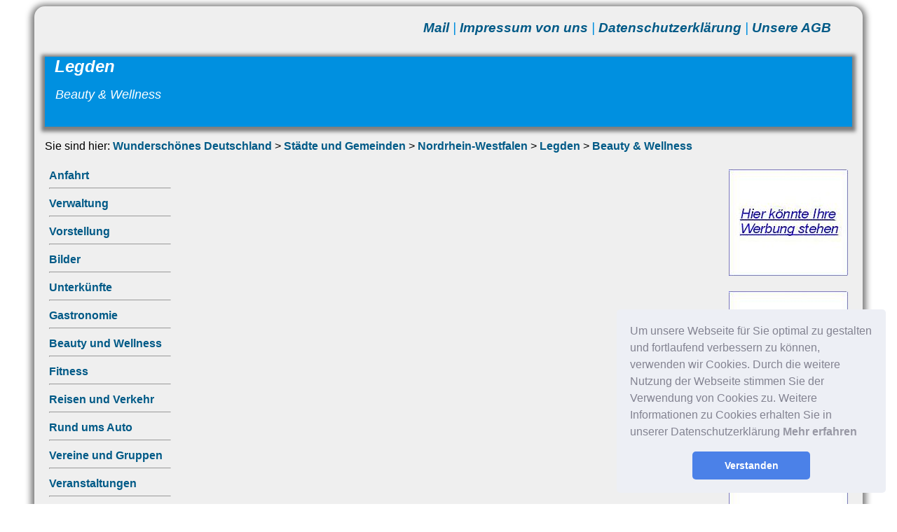

--- FILE ---
content_type: text/html
request_url: https://wunderschoenes-deutschland.de/staedte/nordrhein-westfalen/48739Legden/beauty.html
body_size: 2068
content:
<!DOCTYPE html>
<html lang="de">
<head>
<noscript></noscript>
<meta charset="utf-8">
<title>Legden Beauty &amp; Wellness</title>
<meta name="author" content="Wolfgang Herberich">
<meta name="publisher" content="Michaela & Wolfgang Herberich">
<meta name="copyright" content="Michaela & Wolfgang Herberich">
<meta name="description" content="Ob Sie auf Gesch&auml;ftsreise, in die Ferien oder zum Wochenendtrip aufbrechen wollen, hier finden Sie viele hilfreiche Tipps.">
<meta name="keywords" content="wunderschönes, Deutschland, St&auml;dte, Gemeinden, Reisen, Urlaub, Freizeit, Erholung, Unterk&uuml;nfte, Verwaltung, Bilder, Vorstellung, Gastronomie, Ferienwohnung, Gasthof, Hotel, Gewerbe, Berlin, Hamburg, M&uuml;nchen, D&uuml;sseldorf, K&ouml;ln, Legden">
<meta name="page-topic" content="Reise Tourismus">
<meta name="audience" content="Alle">
<meta http-equiv="Content-Language" content="de">
<meta name="robots" content="index, follow">
<link rel="stylesheet" href="../../../style.css">
<meta name="viewport" content="width=device-width, initial-scale=1.0">
    
<style type="text/css">
.auto-style1 {
	text-align: justify;
	font-family: Tahoma;
	vertical-align: top;
}
	.auto-style2 {
		text-align: right;
		font-family: Arial, Helvetica, sans-serif;
		font-size: x-large;
	}
	.auto-style3 {
		font-family: Arial, Helvetica, sans-serif;
	}
	.auto-style5 {
		font-family: Arial, Helvetica, sans-serif;
		color: #000000;
	}
	.auto-style7 {
		color: #000000;
	}
	.auto-style8 {
	text-align: left;
	vertical-align: top;
}
	.auto-style9 {
		text-align: center;
	}
	.auto-style12 {
	color: #000000;
	text-align: center;
	font-family: Arial, Helvetica, sans-serif;
}
	body {
                 max-width: 85em;
                margin: 1em auto;
               }
	.auto-style13 {
		font-family: Arial, Helvetica, sans-serif;
		color: #0090E0;
		text-align: left;
	}
	.auto-style14 {
	font-family: Arial, Helvetica, sans-serif;
	font-size: large;
}
	.auto-style15 {
	font-size: x-large;
	text-align: left;
}
	.auto-style16 {
	text-align: left;
	font-size: large;
}
	</style>
<!-- Start Cookie Plugin --><link rel="stylesheet" type="text/css" href="//cdnjs.cloudflare.com/ajax/libs/cookieconsent2/3.1.0/cookieconsent.min.css" />
<script src="//cdnjs.cloudflare.com/ajax/libs/cookieconsent2/3.1.0/cookieconsent.min.js"></script>
<script>
window.addEventListener("load", function(){
window.cookieconsent.initialise({
  "palette": {
    "popup": {
      "background": "#edeff5",
      "text": "#838391"
    },
    "button": {
      "background": "#4b81e8"
    }
  },
  "theme": "classic",
  "position": "bottom-right",
  "content": {
    "message": "Um unsere Webseite für Sie optimal zu gestalten und fortlaufend verbessern zu können, verwenden wir Cookies. Durch die weitere Nutzung der Webseite stimmen Sie der Verwendung von Cookies zu.\n\nWeitere Informationen zu Cookies erhalten Sie in unserer Datenschutzerklärung",
    "dismiss": "Verstanden",
    "link": "Mehr erfahren",
    "href": "../../../../datenschutz.html"
  }
})});
</script><!-- Ende Cookie Plugin -->
</head>

<body>
<div id="bg1" style="height: 100px">
<div class="clear">&nbsp;</div>
<div id="wrapper">
<div id="top">
<div class="toptext"><a href="mailto:info@wunderschoenes-deutschland.de">Mail</a> | 
<a href="../../../impressum.html" target="_blank">Impressum von uns</a> | 
<a href="../../../datenschutz.html" target="_blank">Datenschutzerklärung</a> | 
<a href="../../../agb.html" target="_blank">Unsere AGB</a></div>
</div>
<div class="clear">&nbsp;</div>
<header style="height: 100px" class="auto-style2">
	
	<h1 class="auto-style15"> <em>&nbsp; Legden</em></h1>
	
	<div class="auto-style16">
		<em>&nbsp;&nbsp; Beauty &amp; Wellness</em></div>
	</header>
	
<div class="clear">&nbsp;</div>
<br><span class="auto-style5">Sie sind hier: <a href="../../../index.html">Wunderschönes Deutschland</a> &gt;
<a href="../../../staedte.html">Städte und Gemeinden</a> &gt; <a href="../../../nordrhein-westfalen.html">Nordrhein-Westfalen</a> &gt;
<a href="stadtindex.html">Legden</a> &gt; <a href="beauty.html">Beauty &amp; Wellness</a></span><br>
<br>
<table style="width: 100%; ">
<tr>
<td style="width: 20%" class="auto-style8">
<table style="width: 100%">
					
<tr>
<td><span class="auto-style5"><a href="anfahrt.html">Anfahrt</a></span><br>
<hr class="auto-style13" style="float: left; width: 78%;"></td>
</tr>
<tr>
<td><span class="auto-style5"><a href="verwaltung.html">Verwaltung</a></span><br>
<hr class="auto-style13" style="float: left; width: 78%;"></td>
</tr><tr>
<td><span class="auto-style5">
<a href="vorstellung.html">Vorstellung</a></span><br>
<hr class="auto-style13" style="float: left; width: 78%;"></td>
</tr>
<tr>
<td><span class="auto-style5"><a href="bilder.html">Bilder</a></span><br>
<hr class="auto-style13" style="float: left; width: 78%;"></td>
</tr>
<tr>
<td><span class="auto-style5">
<a href="unterkuenfte.html">Unterkünfte</a></span><br>
<hr class="auto-style13" style="float: left; width: 78%;"></td>
</tr>
<tr>
<td><span class="auto-style5">
<a href="gastronomie.html">Gastronomie</a></span><br>
<hr class="auto-style13" style="float: left; width: 78%;"></td>
</tr>
<tr>
<td><span class="auto-style5"><a href="beauty.html">Beauty und Wellness</a></span><br>
<hr class="auto-style13" style="float: left; width: 78%;"></td>
</tr>
<tr>
<td><span class="auto-style5"><a href="fitness.html">Fitness</a></span><br>
<hr class="auto-style13" style="float: left; width: 78%;"></td>
</tr>
<tr>
<td><span class="auto-style5"><a href="reisen.html">Reisen und Verkehr</a></span><br>
<hr class="auto-style13" style="float: left; width: 78%;"></td>
</tr>
<tr>
<td><span class="auto-style5"><a href="auto.html">Rund ums Auto</a></span><br>
<hr class="auto-style13" style="float: left; width: 78%;"></td>
</tr>
<tr>
<td><span class="auto-style5"><a href="vereine.html">Vereine und Gruppen</a></span><br>
<hr class="auto-style13" style="float: left; width: 78%;"></td>
</tr>
<tr>
<td><span class="auto-style5">
<a href="veranstaltungen.html">Veranstaltungen</a></span><br>
<hr class="auto-style13" style="float: left; width: 78%;"></td>
</tr>

					
</table>
<br>
<br>
<br></td>
<td class="auto-style1">
<br><br>

</td>

<td style="width: 20%" class="auto-style8">
<table style="width: 100%">
<tr>
<td>
<a href="../../../bestellformular-button.html" target="_blank"><img height="152" 
src="../../../Button.jpg" style="float: right" width="170" 
alt="Button Bestellformular"></a><br>
</td>
</tr>
<tr>
<td><br>
<a href="../../../bestellformular-button.html" target="_blank"><img height="152" 
src="../../../Button.jpg" style="float: right" width="170" 
alt="Button Bestellformular"></a></td>
</tr>
<tr>
<td><br>
<a href="../../../bestellformular-button.html" target="_blank"><img height="152" 
src="../../../Button.jpg" style="float: right" width="170" 
alt="Button Bestellformular"></a></td>
</tr>
</table>
<br><br></td>
</tr>
</table>
	<br>
<br>
<div class="clear">&nbsp;</div>
<footer>
<div class="fussinhalt">
	<span class="auto-style14"><em>Website von wunderschoenes-deutschland.de<br>
	</em>
</span><br><span class="auto-style14"><em>© wunderschoenes-deutschland.de</em></span></div>
</footer>
</div>
</div>
</body>
</html>

--- FILE ---
content_type: text/css
request_url: https://wunderschoenes-deutschland.de/style.css
body_size: 1555
content:
html, body {
  margin: 10px auto;
  padding: 0;
  color: #7F7F7F;
  background-color: #FFFFFF;
  font-family: "Open Sans",verdana,arial,helvetica,sans-serif;
}

div#bg1 {
	margin: 55px 0px;
	background-color: #FFFFFF;
	height: 200px;
}

ul,li {
  margin: 0px 2px;
}

#wrapper {
  background-color: #EFEFEF;
  color: #7F7F7F;
  margin: -57px auto;
  width: 90%;
  border-radius: 15px;
  box-shadow: 0px 2px 8px 5px #7F7F7F;
  -webkit-box-shadow: 0px 2px 8px 5px #7F7F7F; /* WebKit */
  -moz-box-shadow: 0px 2px 8px 5px #7F7F7F; /* Firefox */
  padding: 15px;
}
/* oben*/
div#top {
  margin: 0 auto;
  padding: 0;
  height: 40px;
}

.toptext {
  color: #0090E0;
  background-color: inherit;
  font-family: "Trebuchet MS",verdana,arial,helvetica,sans-serif;
  font-style: italic;
  padding: 5px 30px 0px 0px;
  font-size: 1.188em;
  text-align: right;
}

header {
  margin: 0;
  padding: 0;
  color: #FFFFFF;
  height: 200px;
  background-color: #0090E0;
   box-shadow: 0px 2px 5px 5px #7F7F7F;
  -webkit-box-shadow: 0px 2px 5px 5px #7F7F7F; /* WebKit */
  -moz-box-shadow: 0px 2px 5px 5px #7F7F7F; /* Firefox */
}

.headertextbig {
  font-size: 2em;
  font-family: Pacifico,cursive,"century gothic",georgia,calibri,serif;
  letter-spacing: 1px;
  padding-top: 30px;
  padding-right: 15px;
  text-shadow: 1px 1px 2px #303030;
  text-align: right;
  font-weight: bold;
  font-style:italic;
}

.headertextsmall {
  font-size: 1em;
  font-family: "century gothic",georgia,calibri,serif;
  letter-spacing: 2px;
  padding-top: 5px;
  padding-right: 15px;
  text-shadow: 1px 1px 2px #303030;
  text-align: right;
  font-weight: bold;
}

/* Hauptteil*/
main {
  padding: 0;
  margin: 0 auto;
  display: block;  /*wegen Fehldarstellung IE*/
}

#main-inner {
  margin: 0 auto;
  padding: 2% 0 0 0;
}
/* Navigation links*/
aside {
  width: 25%;
  float: left;
  padding: 0;
  margin: 0;
}

aside h2 {
  color: #005A87;
  font-family: Pacifico,cursive,"century gothic",georgia,calibri,serif;
  font-size: 1.5em;
  font-weight: bold;
  font-style: italic;
  margin: 5px 0;
  padding: 0;
  text-align: left;
  border-bottom: 1px solid #375229;
}
nav {
  list-style-type:none;
  padding: 0px;
  margin: 0px;
  font-size: 0.938em;
  text-align: left;
  background-color: transparent;
}

nav ul {
  list-style-type:none;
  padding: 0;
  margin: 10px 0;
}

nav li {
  list-style: none;
  margin: 0;
  padding: 0;
}

nav ul a:link,
nav ul a:visited,
nav ul a:active {
  color: #6F6F6F;
  background-color: transparent;
  padding: 5px;
  margin: 0;
  text-decoration: none;
  font-weight: bold;
  display: block;
  border-bottom: 1px dashed #999999;
}

nav ul a:hover,
nav ul a:focus {
  font-weight: bold;
  text-decoration: none;
  color: #FFFFFF;
  background-color: #0090E0;
}
/* Inhalt*/
article {
  margin-left: 27%;
  padding: 10px 0;
  font-size: 1em;
  font-weight: normal;
  text-align: justify;
  line-height: 2em;
}
article h1 {
	font-size: 2em;
	margin: 3px 0;
	color: #005A87;
	font-family: Arial, Helvetica, sans-serif;
	letter-spacing: 1px;
	text-shadow: 1px 1px 2px #7F7F7F;
}
article h2 {
  color: #7F7F7F;
  background-color: inherit;
  font-family: Pacifico,"century gothic",georgia,calibri,serif;
  font-size: 1.5em;
  letter-spacing: 2px;
  text-align: left;
  margin: 3px;
  padding: 2px;
  text-shadow: 1px 1px 2px #7F7F7F;
}
article h3 {
  color: #78AEFF;
  background-color: inherit;
  font-family: Pacifico,"century gothic",georgia,calibri,serif;
  font-size: 1.375em;
  letter-spacing: 2px;
  font-style: italic;
  padding-left: 5px;
  font-weight: normal;
  text-shadow: 1px 1px 2px #7F7F7F;
}
article h4 {
  color: #ffffff;
  background-color: #78AEFF;
  font-size: 1.313em;
  font-weight: bold;
  margin: 20px 0;
  padding: 2px;
  font-family: Pacifico,"century gothic",georgia,calibri,serif;
  letter-spacing: 1px;
  text-shadow: 1px 1px 2px #3F3F3F;
  text-align: center;
}
article h5 {
  color: #3F3F3F;
  background-color: inherit;
  font-family: Pacifico,"century gothic",georgia,calibri,serif;
  font-size: 1em;
  font-weight: bold;
  margin: 2px;
  letter-spacing: 2px;
  padding: 0;
  text-shadow: 1px 1px 2px #3F3F3F;
}

article p {
  margin: 8px 2px;
}
 /*unten*/

footer {
	margin: 0 auto 10px auto;
	padding: 0;
	text-align: center;
	color: #FFFFFF;
	background-color: #0090E0;
	box-shadow: 0px 2px 5px 5px #7F7F7F;
	-webkit-box-shadow: 0px 2px 5px 5px #7F7F7F; /* WebKit */;
	-moz-box-shadow: 0px 2px 5px 5px #7F7F7F;
	font-family: Arial, Helvetica, sans-serif;
	font-size: large;
}
.fussinhalt  {
	padding: 10px;
	font-size: 1em;
	font-family: Arial, Helvetica, sans-serif;
	font-weight: bold;
	letter-spacing: 1px;
	background-color: transparent;
}

.footerlink {
	background-color: #FFFFFF;
	text-align: center;
	font-size: 0.5rem;
	color: #8F8F8F;
}

/* allgemeine Angaben*/

a:link, a:visited, a:active {
  color: #005A87;
  background-color: transparent;
  text-decoration: none;
  font-weight: bold;
  padding: 0;
  margin: 0;
}
a:hover {
  color: #ffffff;
  background-color: #005A87;
  text-decoration: none;
}

.clear {
 clear: both;
 margin: 0;
 padding: 0;
 line-height: 1px;
}

/******************Besonderheiten für Bildschirmgroesse max. 768px**********************/

@media (max-width: 768px) {


#topnavi {
  float: none;
  text-align: center;
  margin-top: 2px;
  padding-top: 0;
}

aside {
  float: none;
  width: 100%;
}

article {
 margin: 0;
 width: 100%;
}

div#footerinnerbox1 {
  letter-spacing: 1px;
  margin: 0 auto;
  float: none;
  width: 90%;
}

div#footerinnerbox2 {
  letter-spacing: 1px;
  margin: 0 auto;
  float: none;
  width: 90%
}

}

/*****************Besonderheiten für Bildschirmgroesse max. 640px***********************/

@media (max-width: 640px) {

div#bg1 {
  height: 150px;
}

header {
  height: 150px;
}

.headertextbig {
  padding-top: 10px;
}

aside h2 {
  font-size: 1em;
}

nav {
  font-size: 0.838em;
}

article h1,article h2,article h3,article h4,article h5 {
  font-size: 1em;
}

article {
font-size: 0.875em;
}

.fussinhalt  {
  font-size: 0.75em;
}

}

/*****************Besonderheiten für Bildschirmgroesse max. 480px***********************/

@media (max-width: 480px) {

div#bg1 {
  height: 100px;
}

#wrapper {
  width: 100%;
  padding: 0;
  border-radius: 0px;
}

header {
  height: 100px;
}


.headertextsmall {
font-size:0.7em;
}

.headertextbig {
  font-size: 1em;
  padding-top: 10px;
}

.fussinhalt h4 {
 padding: 2px;
 font-size: 0.750em;
}

}